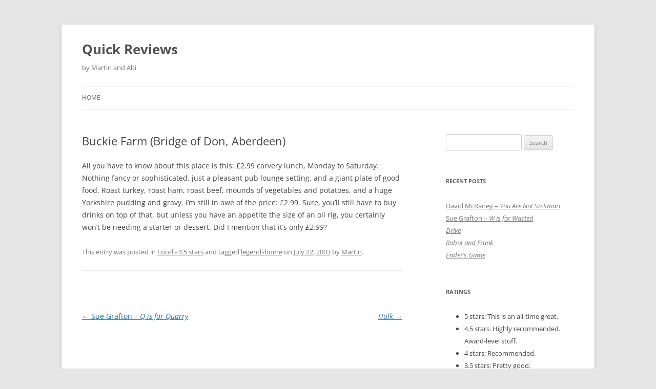

--- FILE ---
content_type: text/html; charset=UTF-8
request_url: https://sunpig.com/quickreviews/2003/07/22/buckie-farm-bridge-of-don-aberdeen/
body_size: 9619
content:
<!DOCTYPE html>
<html lang="en-US" prefix="og: http://ogp.me/ns# fb: http://ogp.me/ns/fb#">
<head>
<meta charset="UTF-8" />
<meta name="viewport" content="width=device-width, initial-scale=1.0" />
<title>Buckie Farm (Bridge of Don, Aberdeen) | Quick Reviews</title>
<link rel="profile" href="https://gmpg.org/xfn/11" />
<link rel="pingback" href="https://sunpig.com/quickreviews/xmlrpc.php">
<meta name='robots' content='max-image-preview:large' />
<link rel="alternate" type="application/rss+xml" title="Quick Reviews &raquo; Feed" href="https://sunpig.com/quickreviews/feed/" />
<link rel="alternate" type="application/rss+xml" title="Quick Reviews &raquo; Comments Feed" href="https://sunpig.com/quickreviews/comments/feed/" />
<link rel="alternate" title="oEmbed (JSON)" type="application/json+oembed" href="https://sunpig.com/quickreviews/wp-json/oembed/1.0/embed?url=https%3A%2F%2Fsunpig.com%2Fquickreviews%2F2003%2F07%2F22%2Fbuckie-farm-bridge-of-don-aberdeen%2F" />
<link rel="alternate" title="oEmbed (XML)" type="text/xml+oembed" href="https://sunpig.com/quickreviews/wp-json/oembed/1.0/embed?url=https%3A%2F%2Fsunpig.com%2Fquickreviews%2F2003%2F07%2F22%2Fbuckie-farm-bridge-of-don-aberdeen%2F&#038;format=xml" />
<style id='wp-img-auto-sizes-contain-inline-css' type='text/css'>
img:is([sizes=auto i],[sizes^="auto," i]){contain-intrinsic-size:3000px 1500px}
/*# sourceURL=wp-img-auto-sizes-contain-inline-css */
</style>
<style id='wp-emoji-styles-inline-css' type='text/css'>

	img.wp-smiley, img.emoji {
		display: inline !important;
		border: none !important;
		box-shadow: none !important;
		height: 1em !important;
		width: 1em !important;
		margin: 0 0.07em !important;
		vertical-align: -0.1em !important;
		background: none !important;
		padding: 0 !important;
	}
/*# sourceURL=wp-emoji-styles-inline-css */
</style>
<style id='wp-block-library-inline-css' type='text/css'>
:root{--wp-block-synced-color:#7a00df;--wp-block-synced-color--rgb:122,0,223;--wp-bound-block-color:var(--wp-block-synced-color);--wp-editor-canvas-background:#ddd;--wp-admin-theme-color:#007cba;--wp-admin-theme-color--rgb:0,124,186;--wp-admin-theme-color-darker-10:#006ba1;--wp-admin-theme-color-darker-10--rgb:0,107,160.5;--wp-admin-theme-color-darker-20:#005a87;--wp-admin-theme-color-darker-20--rgb:0,90,135;--wp-admin-border-width-focus:2px}@media (min-resolution:192dpi){:root{--wp-admin-border-width-focus:1.5px}}.wp-element-button{cursor:pointer}:root .has-very-light-gray-background-color{background-color:#eee}:root .has-very-dark-gray-background-color{background-color:#313131}:root .has-very-light-gray-color{color:#eee}:root .has-very-dark-gray-color{color:#313131}:root .has-vivid-green-cyan-to-vivid-cyan-blue-gradient-background{background:linear-gradient(135deg,#00d084,#0693e3)}:root .has-purple-crush-gradient-background{background:linear-gradient(135deg,#34e2e4,#4721fb 50%,#ab1dfe)}:root .has-hazy-dawn-gradient-background{background:linear-gradient(135deg,#faaca8,#dad0ec)}:root .has-subdued-olive-gradient-background{background:linear-gradient(135deg,#fafae1,#67a671)}:root .has-atomic-cream-gradient-background{background:linear-gradient(135deg,#fdd79a,#004a59)}:root .has-nightshade-gradient-background{background:linear-gradient(135deg,#330968,#31cdcf)}:root .has-midnight-gradient-background{background:linear-gradient(135deg,#020381,#2874fc)}:root{--wp--preset--font-size--normal:16px;--wp--preset--font-size--huge:42px}.has-regular-font-size{font-size:1em}.has-larger-font-size{font-size:2.625em}.has-normal-font-size{font-size:var(--wp--preset--font-size--normal)}.has-huge-font-size{font-size:var(--wp--preset--font-size--huge)}.has-text-align-center{text-align:center}.has-text-align-left{text-align:left}.has-text-align-right{text-align:right}.has-fit-text{white-space:nowrap!important}#end-resizable-editor-section{display:none}.aligncenter{clear:both}.items-justified-left{justify-content:flex-start}.items-justified-center{justify-content:center}.items-justified-right{justify-content:flex-end}.items-justified-space-between{justify-content:space-between}.screen-reader-text{border:0;clip-path:inset(50%);height:1px;margin:-1px;overflow:hidden;padding:0;position:absolute;width:1px;word-wrap:normal!important}.screen-reader-text:focus{background-color:#ddd;clip-path:none;color:#444;display:block;font-size:1em;height:auto;left:5px;line-height:normal;padding:15px 23px 14px;text-decoration:none;top:5px;width:auto;z-index:100000}html :where(.has-border-color){border-style:solid}html :where([style*=border-top-color]){border-top-style:solid}html :where([style*=border-right-color]){border-right-style:solid}html :where([style*=border-bottom-color]){border-bottom-style:solid}html :where([style*=border-left-color]){border-left-style:solid}html :where([style*=border-width]){border-style:solid}html :where([style*=border-top-width]){border-top-style:solid}html :where([style*=border-right-width]){border-right-style:solid}html :where([style*=border-bottom-width]){border-bottom-style:solid}html :where([style*=border-left-width]){border-left-style:solid}html :where(img[class*=wp-image-]){height:auto;max-width:100%}:where(figure){margin:0 0 1em}html :where(.is-position-sticky){--wp-admin--admin-bar--position-offset:var(--wp-admin--admin-bar--height,0px)}@media screen and (max-width:600px){html :where(.is-position-sticky){--wp-admin--admin-bar--position-offset:0px}}

/*# sourceURL=wp-block-library-inline-css */
</style><style id='global-styles-inline-css' type='text/css'>
:root{--wp--preset--aspect-ratio--square: 1;--wp--preset--aspect-ratio--4-3: 4/3;--wp--preset--aspect-ratio--3-4: 3/4;--wp--preset--aspect-ratio--3-2: 3/2;--wp--preset--aspect-ratio--2-3: 2/3;--wp--preset--aspect-ratio--16-9: 16/9;--wp--preset--aspect-ratio--9-16: 9/16;--wp--preset--color--black: #000000;--wp--preset--color--cyan-bluish-gray: #abb8c3;--wp--preset--color--white: #fff;--wp--preset--color--pale-pink: #f78da7;--wp--preset--color--vivid-red: #cf2e2e;--wp--preset--color--luminous-vivid-orange: #ff6900;--wp--preset--color--luminous-vivid-amber: #fcb900;--wp--preset--color--light-green-cyan: #7bdcb5;--wp--preset--color--vivid-green-cyan: #00d084;--wp--preset--color--pale-cyan-blue: #8ed1fc;--wp--preset--color--vivid-cyan-blue: #0693e3;--wp--preset--color--vivid-purple: #9b51e0;--wp--preset--color--blue: #21759b;--wp--preset--color--dark-gray: #444;--wp--preset--color--medium-gray: #9f9f9f;--wp--preset--color--light-gray: #e6e6e6;--wp--preset--gradient--vivid-cyan-blue-to-vivid-purple: linear-gradient(135deg,rgb(6,147,227) 0%,rgb(155,81,224) 100%);--wp--preset--gradient--light-green-cyan-to-vivid-green-cyan: linear-gradient(135deg,rgb(122,220,180) 0%,rgb(0,208,130) 100%);--wp--preset--gradient--luminous-vivid-amber-to-luminous-vivid-orange: linear-gradient(135deg,rgb(252,185,0) 0%,rgb(255,105,0) 100%);--wp--preset--gradient--luminous-vivid-orange-to-vivid-red: linear-gradient(135deg,rgb(255,105,0) 0%,rgb(207,46,46) 100%);--wp--preset--gradient--very-light-gray-to-cyan-bluish-gray: linear-gradient(135deg,rgb(238,238,238) 0%,rgb(169,184,195) 100%);--wp--preset--gradient--cool-to-warm-spectrum: linear-gradient(135deg,rgb(74,234,220) 0%,rgb(151,120,209) 20%,rgb(207,42,186) 40%,rgb(238,44,130) 60%,rgb(251,105,98) 80%,rgb(254,248,76) 100%);--wp--preset--gradient--blush-light-purple: linear-gradient(135deg,rgb(255,206,236) 0%,rgb(152,150,240) 100%);--wp--preset--gradient--blush-bordeaux: linear-gradient(135deg,rgb(254,205,165) 0%,rgb(254,45,45) 50%,rgb(107,0,62) 100%);--wp--preset--gradient--luminous-dusk: linear-gradient(135deg,rgb(255,203,112) 0%,rgb(199,81,192) 50%,rgb(65,88,208) 100%);--wp--preset--gradient--pale-ocean: linear-gradient(135deg,rgb(255,245,203) 0%,rgb(182,227,212) 50%,rgb(51,167,181) 100%);--wp--preset--gradient--electric-grass: linear-gradient(135deg,rgb(202,248,128) 0%,rgb(113,206,126) 100%);--wp--preset--gradient--midnight: linear-gradient(135deg,rgb(2,3,129) 0%,rgb(40,116,252) 100%);--wp--preset--font-size--small: 13px;--wp--preset--font-size--medium: 20px;--wp--preset--font-size--large: 36px;--wp--preset--font-size--x-large: 42px;--wp--preset--spacing--20: 0.44rem;--wp--preset--spacing--30: 0.67rem;--wp--preset--spacing--40: 1rem;--wp--preset--spacing--50: 1.5rem;--wp--preset--spacing--60: 2.25rem;--wp--preset--spacing--70: 3.38rem;--wp--preset--spacing--80: 5.06rem;--wp--preset--shadow--natural: 6px 6px 9px rgba(0, 0, 0, 0.2);--wp--preset--shadow--deep: 12px 12px 50px rgba(0, 0, 0, 0.4);--wp--preset--shadow--sharp: 6px 6px 0px rgba(0, 0, 0, 0.2);--wp--preset--shadow--outlined: 6px 6px 0px -3px rgb(255, 255, 255), 6px 6px rgb(0, 0, 0);--wp--preset--shadow--crisp: 6px 6px 0px rgb(0, 0, 0);}:where(.is-layout-flex){gap: 0.5em;}:where(.is-layout-grid){gap: 0.5em;}body .is-layout-flex{display: flex;}.is-layout-flex{flex-wrap: wrap;align-items: center;}.is-layout-flex > :is(*, div){margin: 0;}body .is-layout-grid{display: grid;}.is-layout-grid > :is(*, div){margin: 0;}:where(.wp-block-columns.is-layout-flex){gap: 2em;}:where(.wp-block-columns.is-layout-grid){gap: 2em;}:where(.wp-block-post-template.is-layout-flex){gap: 1.25em;}:where(.wp-block-post-template.is-layout-grid){gap: 1.25em;}.has-black-color{color: var(--wp--preset--color--black) !important;}.has-cyan-bluish-gray-color{color: var(--wp--preset--color--cyan-bluish-gray) !important;}.has-white-color{color: var(--wp--preset--color--white) !important;}.has-pale-pink-color{color: var(--wp--preset--color--pale-pink) !important;}.has-vivid-red-color{color: var(--wp--preset--color--vivid-red) !important;}.has-luminous-vivid-orange-color{color: var(--wp--preset--color--luminous-vivid-orange) !important;}.has-luminous-vivid-amber-color{color: var(--wp--preset--color--luminous-vivid-amber) !important;}.has-light-green-cyan-color{color: var(--wp--preset--color--light-green-cyan) !important;}.has-vivid-green-cyan-color{color: var(--wp--preset--color--vivid-green-cyan) !important;}.has-pale-cyan-blue-color{color: var(--wp--preset--color--pale-cyan-blue) !important;}.has-vivid-cyan-blue-color{color: var(--wp--preset--color--vivid-cyan-blue) !important;}.has-vivid-purple-color{color: var(--wp--preset--color--vivid-purple) !important;}.has-black-background-color{background-color: var(--wp--preset--color--black) !important;}.has-cyan-bluish-gray-background-color{background-color: var(--wp--preset--color--cyan-bluish-gray) !important;}.has-white-background-color{background-color: var(--wp--preset--color--white) !important;}.has-pale-pink-background-color{background-color: var(--wp--preset--color--pale-pink) !important;}.has-vivid-red-background-color{background-color: var(--wp--preset--color--vivid-red) !important;}.has-luminous-vivid-orange-background-color{background-color: var(--wp--preset--color--luminous-vivid-orange) !important;}.has-luminous-vivid-amber-background-color{background-color: var(--wp--preset--color--luminous-vivid-amber) !important;}.has-light-green-cyan-background-color{background-color: var(--wp--preset--color--light-green-cyan) !important;}.has-vivid-green-cyan-background-color{background-color: var(--wp--preset--color--vivid-green-cyan) !important;}.has-pale-cyan-blue-background-color{background-color: var(--wp--preset--color--pale-cyan-blue) !important;}.has-vivid-cyan-blue-background-color{background-color: var(--wp--preset--color--vivid-cyan-blue) !important;}.has-vivid-purple-background-color{background-color: var(--wp--preset--color--vivid-purple) !important;}.has-black-border-color{border-color: var(--wp--preset--color--black) !important;}.has-cyan-bluish-gray-border-color{border-color: var(--wp--preset--color--cyan-bluish-gray) !important;}.has-white-border-color{border-color: var(--wp--preset--color--white) !important;}.has-pale-pink-border-color{border-color: var(--wp--preset--color--pale-pink) !important;}.has-vivid-red-border-color{border-color: var(--wp--preset--color--vivid-red) !important;}.has-luminous-vivid-orange-border-color{border-color: var(--wp--preset--color--luminous-vivid-orange) !important;}.has-luminous-vivid-amber-border-color{border-color: var(--wp--preset--color--luminous-vivid-amber) !important;}.has-light-green-cyan-border-color{border-color: var(--wp--preset--color--light-green-cyan) !important;}.has-vivid-green-cyan-border-color{border-color: var(--wp--preset--color--vivid-green-cyan) !important;}.has-pale-cyan-blue-border-color{border-color: var(--wp--preset--color--pale-cyan-blue) !important;}.has-vivid-cyan-blue-border-color{border-color: var(--wp--preset--color--vivid-cyan-blue) !important;}.has-vivid-purple-border-color{border-color: var(--wp--preset--color--vivid-purple) !important;}.has-vivid-cyan-blue-to-vivid-purple-gradient-background{background: var(--wp--preset--gradient--vivid-cyan-blue-to-vivid-purple) !important;}.has-light-green-cyan-to-vivid-green-cyan-gradient-background{background: var(--wp--preset--gradient--light-green-cyan-to-vivid-green-cyan) !important;}.has-luminous-vivid-amber-to-luminous-vivid-orange-gradient-background{background: var(--wp--preset--gradient--luminous-vivid-amber-to-luminous-vivid-orange) !important;}.has-luminous-vivid-orange-to-vivid-red-gradient-background{background: var(--wp--preset--gradient--luminous-vivid-orange-to-vivid-red) !important;}.has-very-light-gray-to-cyan-bluish-gray-gradient-background{background: var(--wp--preset--gradient--very-light-gray-to-cyan-bluish-gray) !important;}.has-cool-to-warm-spectrum-gradient-background{background: var(--wp--preset--gradient--cool-to-warm-spectrum) !important;}.has-blush-light-purple-gradient-background{background: var(--wp--preset--gradient--blush-light-purple) !important;}.has-blush-bordeaux-gradient-background{background: var(--wp--preset--gradient--blush-bordeaux) !important;}.has-luminous-dusk-gradient-background{background: var(--wp--preset--gradient--luminous-dusk) !important;}.has-pale-ocean-gradient-background{background: var(--wp--preset--gradient--pale-ocean) !important;}.has-electric-grass-gradient-background{background: var(--wp--preset--gradient--electric-grass) !important;}.has-midnight-gradient-background{background: var(--wp--preset--gradient--midnight) !important;}.has-small-font-size{font-size: var(--wp--preset--font-size--small) !important;}.has-medium-font-size{font-size: var(--wp--preset--font-size--medium) !important;}.has-large-font-size{font-size: var(--wp--preset--font-size--large) !important;}.has-x-large-font-size{font-size: var(--wp--preset--font-size--x-large) !important;}
/*# sourceURL=global-styles-inline-css */
</style>

<style id='classic-theme-styles-inline-css' type='text/css'>
/*! This file is auto-generated */
.wp-block-button__link{color:#fff;background-color:#32373c;border-radius:9999px;box-shadow:none;text-decoration:none;padding:calc(.667em + 2px) calc(1.333em + 2px);font-size:1.125em}.wp-block-file__button{background:#32373c;color:#fff;text-decoration:none}
/*# sourceURL=/wp-includes/css/classic-themes.min.css */
</style>
<link rel='stylesheet' id='twentytwelve-fonts-css' href='https://sunpig.com/quickreviews/wp-content/themes/twentytwelve/fonts/font-open-sans.css?ver=20230328' type='text/css' media='all' />
<link rel='stylesheet' id='twentytwelve-style-css' href='https://sunpig.com/quickreviews/wp-content/themes/twentytwelve/style.css?ver=20251202' type='text/css' media='all' />
<link rel='stylesheet' id='twentytwelve-block-style-css' href='https://sunpig.com/quickreviews/wp-content/themes/twentytwelve/css/blocks.css?ver=20251031' type='text/css' media='all' />
<script type="text/javascript" src="https://sunpig.com/quickreviews/wp-includes/js/jquery/jquery.min.js?ver=3.7.1" id="jquery-core-js"></script>
<script type="text/javascript" src="https://sunpig.com/quickreviews/wp-includes/js/jquery/jquery-migrate.min.js?ver=3.4.1" id="jquery-migrate-js"></script>
<script type="text/javascript" src="https://sunpig.com/quickreviews/wp-content/themes/twentytwelve/js/navigation.js?ver=20250303" id="twentytwelve-navigation-js" defer="defer" data-wp-strategy="defer"></script>
<link rel="https://api.w.org/" href="https://sunpig.com/quickreviews/wp-json/" /><link rel="alternate" title="JSON" type="application/json" href="https://sunpig.com/quickreviews/wp-json/wp/v2/posts/694" /><link rel="EditURI" type="application/rsd+xml" title="RSD" href="https://sunpig.com/quickreviews/xmlrpc.php?rsd" />
<meta name="generator" content="WordPress 6.9" />
<link rel="canonical" href="https://sunpig.com/quickreviews/2003/07/22/buckie-farm-bridge-of-don-aberdeen/" />
<link rel='shortlink' href='https://sunpig.com/quickreviews/?p=694' />

<!-- START - Open Graph and Twitter Card Tags 3.3.7 -->
 <!-- Facebook Open Graph -->
  <meta property="og:locale" content="en_US"/>
  <meta property="og:site_name" content="Quick Reviews"/>
  <meta property="og:title" content="Buckie Farm (Bridge of Don, Aberdeen)"/>
  <meta property="og:url" content="https://sunpig.com/quickreviews/2003/07/22/buckie-farm-bridge-of-don-aberdeen/"/>
  <meta property="og:type" content="article"/>
  <meta property="og:description" content="All you have to know about this place is this:  £2.99 carvery lunch, Monday to Saturday.  Nothing fancy or sophisticated, just a pleasant pub lounge setting, and a giant plate of good food.  Roast turkey, roast ham, roast beef, mounds of vegetables and potatoes, and a huge Yorkshire pudding and grav"/>
  <meta property="article:published_time" content="2003-07-22T00:44:50+00:00"/>
  <meta property="article:modified_time" content="2014-01-03T16:23:09+00:00" />
  <meta property="og:updated_time" content="2014-01-03T16:23:09+00:00" />
  <meta property="article:section" content="Food - 4.5 stars"/>
 <!-- Google+ / Schema.org -->
  <meta itemprop="name" content="Buckie Farm (Bridge of Don, Aberdeen)"/>
  <meta itemprop="headline" content="Buckie Farm (Bridge of Don, Aberdeen)"/>
  <meta itemprop="description" content="All you have to know about this place is this:  £2.99 carvery lunch, Monday to Saturday.  Nothing fancy or sophisticated, just a pleasant pub lounge setting, and a giant plate of good food.  Roast turkey, roast ham, roast beef, mounds of vegetables and potatoes, and a huge Yorkshire pudding and grav"/>
  <meta itemprop="datePublished" content="2003-07-22"/>
  <meta itemprop="dateModified" content="2014-01-03T16:23:09+00:00" />
  <meta itemprop="author" content="Martin"/>
  <!--<meta itemprop="publisher" content="Quick Reviews"/>--> <!-- To solve: The attribute publisher.itemtype has an invalid value -->
 <!-- Twitter Cards -->
  <meta name="twitter:title" content="Buckie Farm (Bridge of Don, Aberdeen)"/>
  <meta name="twitter:url" content="https://sunpig.com/quickreviews/2003/07/22/buckie-farm-bridge-of-don-aberdeen/"/>
  <meta name="twitter:description" content="All you have to know about this place is this:  £2.99 carvery lunch, Monday to Saturday.  Nothing fancy or sophisticated, just a pleasant pub lounge setting, and a giant plate of good food.  Roast turkey, roast ham, roast beef, mounds of vegetables and potatoes, and a huge Yorkshire pudding and grav"/>
  <meta name="twitter:card" content="summary_large_image"/>
 <!-- SEO -->
 <!-- Misc. tags -->
 <!-- is_singular -->
<!-- END - Open Graph and Twitter Card Tags 3.3.7 -->
	
</head>

<body class="wp-singular post-template-default single single-post postid-694 single-format-standard wp-embed-responsive wp-theme-twentytwelve custom-font-enabled">
<div id="page" class="hfeed site">
	<a class="screen-reader-text skip-link" href="#content">Skip to content</a>
	<header id="masthead" class="site-header">
		<hgroup>
							<h1 class="site-title"><a href="https://sunpig.com/quickreviews/" rel="home" >Quick Reviews</a></h1>
								<h2 class="site-description">by Martin and Abi</h2>
					</hgroup>

		<nav id="site-navigation" class="main-navigation">
			<button class="menu-toggle">Menu</button>
			<div class="nav-menu"><ul>
<li ><a href="https://sunpig.com/quickreviews/">Home</a></li></ul></div>
		</nav><!-- #site-navigation -->

			</header><!-- #masthead -->

	<div id="main" class="wrapper">

	<div id="primary" class="site-content">
		<div id="content" role="main">

			
				
	<article id="post-694" class="post-694 post type-post status-publish format-standard hentry category-food_45_stars tag-legendshome">
				<header class="entry-header">
			
						<h1 class="entry-title">Buckie Farm (Bridge of Don, Aberdeen)</h1>
								</header><!-- .entry-header -->

				<div class="entry-content">
			<p>All you have to know about this place is this:  £2.99 carvery lunch, Monday to Saturday.  Nothing fancy or sophisticated, just a pleasant pub lounge setting, and a giant plate of good food.  Roast turkey, roast ham, roast beef, mounds of vegetables and potatoes, and a huge Yorkshire pudding and gravy.  I&#8217;m still in awe of the price:  £2.99.  Sure, you&#8217;ll still have to buy drinks on top of that, but unless you have an appetite the size of an oil rig, you certainly won&#8217;t be needing a starter or dessert.  Did I mention that it&#8217;s only <em>£2.99</em>?</p>
					</div><!-- .entry-content -->
		
		<footer class="entry-meta">
			This entry was posted in <a href="https://sunpig.com/quickreviews/category/food_45_stars/" rel="category tag">Food - 4.5 stars</a> and tagged <a href="https://sunpig.com/quickreviews/tag/legendshome/" rel="tag">legendshome</a> on <a href="https://sunpig.com/quickreviews/2003/07/22/buckie-farm-bridge-of-don-aberdeen/" title="12:44 am" rel="bookmark"><time class="entry-date" datetime="2003-07-22T00:44:50+00:00">July 22, 2003</time></a><span class="by-author"> by <span class="author vcard"><a class="url fn n" href="https://sunpig.com/quickreviews/author/martin/" title="View all posts by Martin" rel="author">Martin</a></span></span>.								</footer><!-- .entry-meta -->
	</article><!-- #post -->

				<nav class="nav-single">
					<h3 class="assistive-text">Post navigation</h3>
					<span class="nav-previous"><a href="https://sunpig.com/quickreviews/2003/07/21/sue-grafton-q-is-for-quarry/" rel="prev"><span class="meta-nav">&larr;</span> Sue Grafton &#8211; <i>Q is for Quarry</i></a></span>
					<span class="nav-next"><a href="https://sunpig.com/quickreviews/2003/07/22/hulk/" rel="next"><i>Hulk</i> <span class="meta-nav">&rarr;</span></a></span>
				</nav><!-- .nav-single -->

				
<div id="comments" class="comments-area">

	
	
	
</div><!-- #comments .comments-area -->

			
		</div><!-- #content -->
	</div><!-- #primary -->


			<div id="secondary" class="widget-area" role="complementary">
			<aside id="search-2" class="widget widget_search"><form role="search" method="get" id="searchform" class="searchform" action="https://sunpig.com/quickreviews/">
				<div>
					<label class="screen-reader-text" for="s">Search for:</label>
					<input type="text" value="" name="s" id="s" />
					<input type="submit" id="searchsubmit" value="Search" />
				</div>
			</form></aside>
		<aside id="recent-posts-2" class="widget widget_recent_entries">
		<h3 class="widget-title">Recent Posts</h3>
		<ul>
											<li>
					<a href="https://sunpig.com/quickreviews/2014/02/09/david-mcraney-you-are-not-so-smart/">David McRaney &#8211; <i>You Are Not So Smart</i></a>
									</li>
											<li>
					<a href="https://sunpig.com/quickreviews/2014/02/09/sue-grafton-w-is-for-wasted/">Sue Grafton &#8211; <i>W is for Wasted</i></a>
									</li>
											<li>
					<a href="https://sunpig.com/quickreviews/2014/02/09/drive/"><i>Drive</i></a>
									</li>
											<li>
					<a href="https://sunpig.com/quickreviews/2014/02/09/robot-and-frank/"><i>Robot and Frank</i></a>
									</li>
											<li>
					<a href="https://sunpig.com/quickreviews/2014/01/27/enders-game/"><i>Ender&#8217;s Game</i></a>
									</li>
					</ul>

		</aside><aside id="text-2" class="widget widget_text"><h3 class="widget-title">Ratings</h3>			<div class="textwidget"><ul>
<li>5 stars: This is an all-time great.</li>
<li>4.5 stars: Highly recommended.  Award-level stuff.</li>
<li>4 stars: Recommended.</li>
<li>3.5 stars: Pretty good.</li>
<li>3 stars: Solid and enjoyable.</li>
<li>2.5 stars: Almost okay, but too flawed to make the grade.</li>
<li>2 stars: Disappointing.</li>
<li>1.5 stars: More than just disappointing: actively bad.
<li>1 star: Don't waste your time.</li>
<li>0.5 stars: Drivel.  May have one small redeeming feature.</li>
<li>0 stars: Utter rubbish.  Give me my life back!</li>
</ul></div>
		</aside><aside id="archives-2" class="widget widget_archive"><h3 class="widget-title">Archives</h3>
			<ul>
					<li><a href='https://sunpig.com/quickreviews/2014/02/'>February 2014</a></li>
	<li><a href='https://sunpig.com/quickreviews/2014/01/'>January 2014</a></li>
	<li><a href='https://sunpig.com/quickreviews/2009/01/'>January 2009</a></li>
	<li><a href='https://sunpig.com/quickreviews/2008/05/'>May 2008</a></li>
	<li><a href='https://sunpig.com/quickreviews/2008/02/'>February 2008</a></li>
	<li><a href='https://sunpig.com/quickreviews/2007/12/'>December 2007</a></li>
	<li><a href='https://sunpig.com/quickreviews/2007/06/'>June 2007</a></li>
	<li><a href='https://sunpig.com/quickreviews/2007/05/'>May 2007</a></li>
	<li><a href='https://sunpig.com/quickreviews/2007/03/'>March 2007</a></li>
	<li><a href='https://sunpig.com/quickreviews/2007/02/'>February 2007</a></li>
	<li><a href='https://sunpig.com/quickreviews/2006/12/'>December 2006</a></li>
	<li><a href='https://sunpig.com/quickreviews/2006/11/'>November 2006</a></li>
	<li><a href='https://sunpig.com/quickreviews/2006/10/'>October 2006</a></li>
	<li><a href='https://sunpig.com/quickreviews/2006/09/'>September 2006</a></li>
	<li><a href='https://sunpig.com/quickreviews/2006/08/'>August 2006</a></li>
	<li><a href='https://sunpig.com/quickreviews/2006/07/'>July 2006</a></li>
	<li><a href='https://sunpig.com/quickreviews/2006/06/'>June 2006</a></li>
	<li><a href='https://sunpig.com/quickreviews/2006/05/'>May 2006</a></li>
	<li><a href='https://sunpig.com/quickreviews/2006/04/'>April 2006</a></li>
	<li><a href='https://sunpig.com/quickreviews/2006/03/'>March 2006</a></li>
	<li><a href='https://sunpig.com/quickreviews/2006/02/'>February 2006</a></li>
	<li><a href='https://sunpig.com/quickreviews/2006/01/'>January 2006</a></li>
	<li><a href='https://sunpig.com/quickreviews/2005/12/'>December 2005</a></li>
	<li><a href='https://sunpig.com/quickreviews/2005/11/'>November 2005</a></li>
	<li><a href='https://sunpig.com/quickreviews/2005/10/'>October 2005</a></li>
	<li><a href='https://sunpig.com/quickreviews/2005/09/'>September 2005</a></li>
	<li><a href='https://sunpig.com/quickreviews/2005/08/'>August 2005</a></li>
	<li><a href='https://sunpig.com/quickreviews/2005/07/'>July 2005</a></li>
	<li><a href='https://sunpig.com/quickreviews/2005/06/'>June 2005</a></li>
	<li><a href='https://sunpig.com/quickreviews/2005/05/'>May 2005</a></li>
	<li><a href='https://sunpig.com/quickreviews/2005/04/'>April 2005</a></li>
	<li><a href='https://sunpig.com/quickreviews/2005/03/'>March 2005</a></li>
	<li><a href='https://sunpig.com/quickreviews/2005/02/'>February 2005</a></li>
	<li><a href='https://sunpig.com/quickreviews/2005/01/'>January 2005</a></li>
	<li><a href='https://sunpig.com/quickreviews/2004/12/'>December 2004</a></li>
	<li><a href='https://sunpig.com/quickreviews/2004/11/'>November 2004</a></li>
	<li><a href='https://sunpig.com/quickreviews/2004/10/'>October 2004</a></li>
	<li><a href='https://sunpig.com/quickreviews/2004/09/'>September 2004</a></li>
	<li><a href='https://sunpig.com/quickreviews/2004/08/'>August 2004</a></li>
	<li><a href='https://sunpig.com/quickreviews/2004/07/'>July 2004</a></li>
	<li><a href='https://sunpig.com/quickreviews/2004/06/'>June 2004</a></li>
	<li><a href='https://sunpig.com/quickreviews/2004/05/'>May 2004</a></li>
	<li><a href='https://sunpig.com/quickreviews/2004/04/'>April 2004</a></li>
	<li><a href='https://sunpig.com/quickreviews/2004/03/'>March 2004</a></li>
	<li><a href='https://sunpig.com/quickreviews/2004/02/'>February 2004</a></li>
	<li><a href='https://sunpig.com/quickreviews/2004/01/'>January 2004</a></li>
	<li><a href='https://sunpig.com/quickreviews/2003/12/'>December 2003</a></li>
	<li><a href='https://sunpig.com/quickreviews/2003/11/'>November 2003</a></li>
	<li><a href='https://sunpig.com/quickreviews/2003/10/'>October 2003</a></li>
	<li><a href='https://sunpig.com/quickreviews/2003/09/'>September 2003</a></li>
	<li><a href='https://sunpig.com/quickreviews/2003/08/'>August 2003</a></li>
	<li><a href='https://sunpig.com/quickreviews/2003/07/'>July 2003</a></li>
	<li><a href='https://sunpig.com/quickreviews/2003/06/'>June 2003</a></li>
	<li><a href='https://sunpig.com/quickreviews/2003/05/'>May 2003</a></li>
	<li><a href='https://sunpig.com/quickreviews/2003/04/'>April 2003</a></li>
	<li><a href='https://sunpig.com/quickreviews/2003/03/'>March 2003</a></li>
	<li><a href='https://sunpig.com/quickreviews/2003/02/'>February 2003</a></li>
	<li><a href='https://sunpig.com/quickreviews/2003/01/'>January 2003</a></li>
	<li><a href='https://sunpig.com/quickreviews/2002/12/'>December 2002</a></li>
	<li><a href='https://sunpig.com/quickreviews/2002/11/'>November 2002</a></li>
	<li><a href='https://sunpig.com/quickreviews/2002/10/'>October 2002</a></li>
	<li><a href='https://sunpig.com/quickreviews/2002/09/'>September 2002</a></li>
	<li><a href='https://sunpig.com/quickreviews/2000/03/'>March 2000</a></li>
	<li><a href='https://sunpig.com/quickreviews/2000/02/'>February 2000</a></li>
			</ul>

			</aside><aside id="categories-2" class="widget widget_categories"><h3 class="widget-title">Categories</h3>
			<ul>
					<li class="cat-item cat-item-65"><a href="https://sunpig.com/quickreviews/category/books_0_stars/">Books &#8211; 0 stars</a>
</li>
	<li class="cat-item cat-item-63"><a href="https://sunpig.com/quickreviews/category/books_1_star/">Books &#8211; 1 star</a>
</li>
	<li class="cat-item cat-item-62"><a href="https://sunpig.com/quickreviews/category/books_15_stars/">Books &#8211; 1.5 stars</a>
</li>
	<li class="cat-item cat-item-61"><a href="https://sunpig.com/quickreviews/category/books_2_stars/">Books &#8211; 2 stars</a>
</li>
	<li class="cat-item cat-item-60"><a href="https://sunpig.com/quickreviews/category/books_25_stars/">Books &#8211; 2.5 stars</a>
</li>
	<li class="cat-item cat-item-59"><a href="https://sunpig.com/quickreviews/category/books_3_stars/">Books &#8211; 3 stars</a>
</li>
	<li class="cat-item cat-item-58"><a href="https://sunpig.com/quickreviews/category/books_35_stars/">Books &#8211; 3.5 stars</a>
</li>
	<li class="cat-item cat-item-57"><a href="https://sunpig.com/quickreviews/category/books_4_stars/">Books &#8211; 4 stars</a>
</li>
	<li class="cat-item cat-item-56"><a href="https://sunpig.com/quickreviews/category/books_45_stars/">Books &#8211; 4.5 stars</a>
</li>
	<li class="cat-item cat-item-55"><a href="https://sunpig.com/quickreviews/category/books_5_stars/">Books &#8211; 5 stars</a>
</li>
	<li class="cat-item cat-item-76"><a href="https://sunpig.com/quickreviews/category/films_0_stars/">Films &#8211; 0 stars</a>
</li>
	<li class="cat-item cat-item-75"><a href="https://sunpig.com/quickreviews/category/films_05_stars/">Films &#8211; 0.5 stars</a>
</li>
	<li class="cat-item cat-item-74"><a href="https://sunpig.com/quickreviews/category/films_1_star/">Films &#8211; 1 star</a>
</li>
	<li class="cat-item cat-item-73"><a href="https://sunpig.com/quickreviews/category/films_15_stars/">Films &#8211; 1.5 stars</a>
</li>
	<li class="cat-item cat-item-72"><a href="https://sunpig.com/quickreviews/category/films_2_stars/">Films &#8211; 2 stars</a>
</li>
	<li class="cat-item cat-item-71"><a href="https://sunpig.com/quickreviews/category/films_25_stars/">Films &#8211; 2.5 stars</a>
</li>
	<li class="cat-item cat-item-70"><a href="https://sunpig.com/quickreviews/category/films_3_stars/">Films &#8211; 3 stars</a>
</li>
	<li class="cat-item cat-item-69"><a href="https://sunpig.com/quickreviews/category/films_35_stars/">Films &#8211; 3.5 stars</a>
</li>
	<li class="cat-item cat-item-68"><a href="https://sunpig.com/quickreviews/category/films_4_stars/">Films &#8211; 4 stars</a>
</li>
	<li class="cat-item cat-item-67"><a href="https://sunpig.com/quickreviews/category/films_45_stars/">Films &#8211; 4.5 stars</a>
</li>
	<li class="cat-item cat-item-66"><a href="https://sunpig.com/quickreviews/category/films_5_stars/">Films &#8211; 5 stars</a>
</li>
	<li class="cat-item cat-item-87"><a href="https://sunpig.com/quickreviews/category/food_0_stars/">Food &#8211; 0 stars</a>
</li>
	<li class="cat-item cat-item-86"><a href="https://sunpig.com/quickreviews/category/food_05_stars/">Food &#8211; 0.5 stars</a>
</li>
	<li class="cat-item cat-item-83"><a href="https://sunpig.com/quickreviews/category/food_2_stars/">Food &#8211; 2 stars</a>
</li>
	<li class="cat-item cat-item-82"><a href="https://sunpig.com/quickreviews/category/food_25_stars/">Food &#8211; 2.5 stars</a>
</li>
	<li class="cat-item cat-item-81"><a href="https://sunpig.com/quickreviews/category/food_3_stars/">Food &#8211; 3 stars</a>
</li>
	<li class="cat-item cat-item-80"><a href="https://sunpig.com/quickreviews/category/food_35_stars/">Food &#8211; 3.5 stars</a>
</li>
	<li class="cat-item cat-item-79"><a href="https://sunpig.com/quickreviews/category/food_4_stars/">Food &#8211; 4 stars</a>
</li>
	<li class="cat-item cat-item-78"><a href="https://sunpig.com/quickreviews/category/food_45_stars/">Food &#8211; 4.5 stars</a>
</li>
	<li class="cat-item cat-item-77"><a href="https://sunpig.com/quickreviews/category/food_5_stars/">Food &#8211; 5 stars</a>
</li>
	<li class="cat-item cat-item-105"><a href="https://sunpig.com/quickreviews/category/music_3_stars/">Music &#8211; 3 stars</a>
</li>
	<li class="cat-item cat-item-106"><a href="https://sunpig.com/quickreviews/category/music_35_stars/">Music &#8211; 3.5 stars</a>
</li>
	<li class="cat-item cat-item-109"><a href="https://sunpig.com/quickreviews/category/music_5_stars/">Music &#8211; 5 stars</a>
</li>
			</ul>

			</aside><aside id="meta-2" class="widget widget_meta"><h3 class="widget-title">Meta</h3>
		<ul>
						<li><a href="https://sunpig.com/quickreviews/wp-login.php">Log in</a></li>
			<li><a href="https://sunpig.com/quickreviews/feed/">Entries feed</a></li>
			<li><a href="https://sunpig.com/quickreviews/comments/feed/">Comments feed</a></li>

			<li><a href="https://wordpress.org/">WordPress.org</a></li>
		</ul>

		</aside>		</div><!-- #secondary -->
		</div><!-- #main .wrapper -->
	<footer id="colophon" role="contentinfo">
		<div class="site-info">
									<a href="https://wordpress.org/" class="imprint" title="Semantic Personal Publishing Platform">
				Proudly powered by WordPress			</a>
		</div><!-- .site-info -->
	</footer><!-- #colophon -->
</div><!-- #page -->

<script type="speculationrules">
{"prefetch":[{"source":"document","where":{"and":[{"href_matches":"/quickreviews/*"},{"not":{"href_matches":["/quickreviews/wp-*.php","/quickreviews/wp-admin/*","/quickreviews/wp-content/uploads/sites/4/*","/quickreviews/wp-content/*","/quickreviews/wp-content/plugins/*","/quickreviews/wp-content/themes/twentytwelve/*","/quickreviews/*\\?(.+)"]}},{"not":{"selector_matches":"a[rel~=\"nofollow\"]"}},{"not":{"selector_matches":".no-prefetch, .no-prefetch a"}}]},"eagerness":"conservative"}]}
</script>
<script id="wp-emoji-settings" type="application/json">
{"baseUrl":"https://s.w.org/images/core/emoji/17.0.2/72x72/","ext":".png","svgUrl":"https://s.w.org/images/core/emoji/17.0.2/svg/","svgExt":".svg","source":{"concatemoji":"https://sunpig.com/quickreviews/wp-includes/js/wp-emoji-release.min.js?ver=6.9"}}
</script>
<script type="module">
/* <![CDATA[ */
/*! This file is auto-generated */
const a=JSON.parse(document.getElementById("wp-emoji-settings").textContent),o=(window._wpemojiSettings=a,"wpEmojiSettingsSupports"),s=["flag","emoji"];function i(e){try{var t={supportTests:e,timestamp:(new Date).valueOf()};sessionStorage.setItem(o,JSON.stringify(t))}catch(e){}}function c(e,t,n){e.clearRect(0,0,e.canvas.width,e.canvas.height),e.fillText(t,0,0);t=new Uint32Array(e.getImageData(0,0,e.canvas.width,e.canvas.height).data);e.clearRect(0,0,e.canvas.width,e.canvas.height),e.fillText(n,0,0);const a=new Uint32Array(e.getImageData(0,0,e.canvas.width,e.canvas.height).data);return t.every((e,t)=>e===a[t])}function p(e,t){e.clearRect(0,0,e.canvas.width,e.canvas.height),e.fillText(t,0,0);var n=e.getImageData(16,16,1,1);for(let e=0;e<n.data.length;e++)if(0!==n.data[e])return!1;return!0}function u(e,t,n,a){switch(t){case"flag":return n(e,"\ud83c\udff3\ufe0f\u200d\u26a7\ufe0f","\ud83c\udff3\ufe0f\u200b\u26a7\ufe0f")?!1:!n(e,"\ud83c\udde8\ud83c\uddf6","\ud83c\udde8\u200b\ud83c\uddf6")&&!n(e,"\ud83c\udff4\udb40\udc67\udb40\udc62\udb40\udc65\udb40\udc6e\udb40\udc67\udb40\udc7f","\ud83c\udff4\u200b\udb40\udc67\u200b\udb40\udc62\u200b\udb40\udc65\u200b\udb40\udc6e\u200b\udb40\udc67\u200b\udb40\udc7f");case"emoji":return!a(e,"\ud83e\u1fac8")}return!1}function f(e,t,n,a){let r;const o=(r="undefined"!=typeof WorkerGlobalScope&&self instanceof WorkerGlobalScope?new OffscreenCanvas(300,150):document.createElement("canvas")).getContext("2d",{willReadFrequently:!0}),s=(o.textBaseline="top",o.font="600 32px Arial",{});return e.forEach(e=>{s[e]=t(o,e,n,a)}),s}function r(e){var t=document.createElement("script");t.src=e,t.defer=!0,document.head.appendChild(t)}a.supports={everything:!0,everythingExceptFlag:!0},new Promise(t=>{let n=function(){try{var e=JSON.parse(sessionStorage.getItem(o));if("object"==typeof e&&"number"==typeof e.timestamp&&(new Date).valueOf()<e.timestamp+604800&&"object"==typeof e.supportTests)return e.supportTests}catch(e){}return null}();if(!n){if("undefined"!=typeof Worker&&"undefined"!=typeof OffscreenCanvas&&"undefined"!=typeof URL&&URL.createObjectURL&&"undefined"!=typeof Blob)try{var e="postMessage("+f.toString()+"("+[JSON.stringify(s),u.toString(),c.toString(),p.toString()].join(",")+"));",a=new Blob([e],{type:"text/javascript"});const r=new Worker(URL.createObjectURL(a),{name:"wpTestEmojiSupports"});return void(r.onmessage=e=>{i(n=e.data),r.terminate(),t(n)})}catch(e){}i(n=f(s,u,c,p))}t(n)}).then(e=>{for(const n in e)a.supports[n]=e[n],a.supports.everything=a.supports.everything&&a.supports[n],"flag"!==n&&(a.supports.everythingExceptFlag=a.supports.everythingExceptFlag&&a.supports[n]);var t;a.supports.everythingExceptFlag=a.supports.everythingExceptFlag&&!a.supports.flag,a.supports.everything||((t=a.source||{}).concatemoji?r(t.concatemoji):t.wpemoji&&t.twemoji&&(r(t.twemoji),r(t.wpemoji)))});
//# sourceURL=https://sunpig.com/quickreviews/wp-includes/js/wp-emoji-loader.min.js
/* ]]> */
</script>
</body>
</html>
